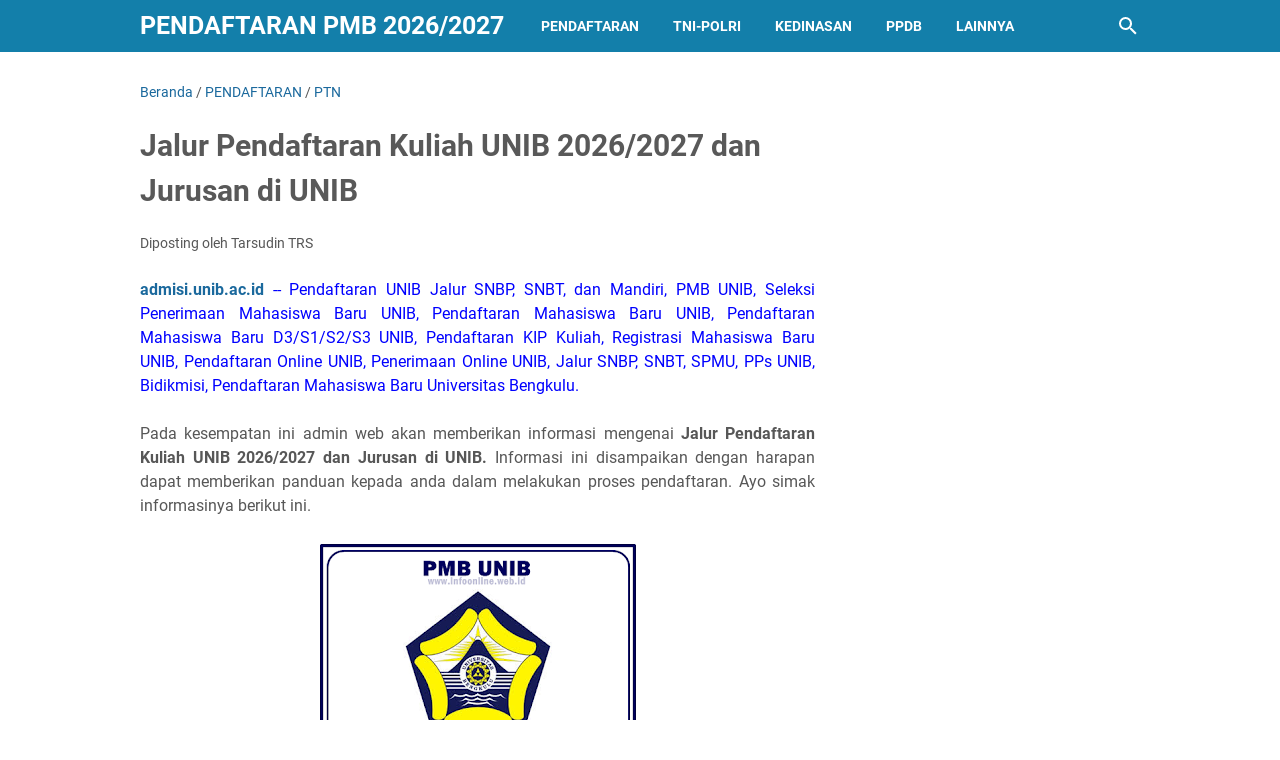

--- FILE ---
content_type: text/javascript; charset=UTF-8
request_url: https://www.pendaftaranpmb.web.id/feeds/posts/summary/-/PENDAFTARAN?alt=json-in-script&orderby=updated&max-results=0&callback=msRandomIndex
body_size: 580
content:
// API callback
msRandomIndex({"version":"1.0","encoding":"UTF-8","feed":{"xmlns":"http://www.w3.org/2005/Atom","xmlns$openSearch":"http://a9.com/-/spec/opensearchrss/1.0/","xmlns$blogger":"http://schemas.google.com/blogger/2008","xmlns$georss":"http://www.georss.org/georss","xmlns$gd":"http://schemas.google.com/g/2005","xmlns$thr":"http://purl.org/syndication/thread/1.0","id":{"$t":"tag:blogger.com,1999:blog-1392810243238857741"},"updated":{"$t":"2025-12-21T18:16:19.126-08:00"},"category":[{"term":"PENDAFTARAN"},{"term":"PTN"},{"term":"POLTEKKES"},{"term":"Dunia Kampus"},{"term":"Jurusan Kuliah"},{"term":"TNI"},{"term":"POLITEKNIK"},{"term":"Daftar"},{"term":"Pengumuman"},{"term":"PTKIN"},{"term":"KEDINASAN"},{"term":"BIDIKMISI"},{"term":"SNBP"},{"term":"Lowongan Kerja"},{"term":"POLRI"},{"term":"SNBT"},{"term":"BEASISWA"},{"term":"KIP Kuliah"},{"term":"PSB"},{"term":"PTN-PTS"},{"term":"SPAN-PTKIN"},{"term":"SPMB"},{"term":"UM-PTKIN"},{"term":"SMMPTN"},{"term":"JADWAL"},{"term":"SBMPTBR"},{"term":"SNMPN"},{"term":"TUTORIAL"}],"title":{"type":"text","$t":"Pendaftaran PMB 2026\/2027"},"subtitle":{"type":"html","$t":"Pendaftaran 2026 : snbp, snbt, kip kuliah, span ptkin, um ptkin, kedinasan, tni, dan polri"},"link":[{"rel":"http://schemas.google.com/g/2005#feed","type":"application/atom+xml","href":"https:\/\/www.pendaftaranpmb.web.id\/feeds\/posts\/summary"},{"rel":"self","type":"application/atom+xml","href":"https:\/\/www.blogger.com\/feeds\/1392810243238857741\/posts\/summary\/-\/PENDAFTARAN?alt=json-in-script\u0026max-results=0\u0026orderby=updated"},{"rel":"alternate","type":"text/html","href":"https:\/\/www.pendaftaranpmb.web.id\/search\/label\/PENDAFTARAN"},{"rel":"hub","href":"http://pubsubhubbub.appspot.com/"}],"author":[{"name":{"$t":"Web Infoku"},"uri":{"$t":"http:\/\/www.blogger.com\/profile\/03306142918117393384"},"email":{"$t":"noreply@blogger.com"},"gd$image":{"rel":"http://schemas.google.com/g/2005#thumbnail","width":"16","height":"16","src":"https:\/\/img1.blogblog.com\/img\/b16-rounded.gif"}}],"generator":{"version":"7.00","uri":"http://www.blogger.com","$t":"Blogger"},"openSearch$totalResults":{"$t":"229"},"openSearch$startIndex":{"$t":"1"},"openSearch$itemsPerPage":{"$t":"0"}}});

--- FILE ---
content_type: text/javascript; charset=UTF-8
request_url: https://www.pendaftaranpmb.web.id/feeds/posts/default/-/PENDAFTARAN?alt=json-in-script&orderby=updated&start-index=135&max-results=5&callback=msRelatedPosts
body_size: 2317
content:
// API callback
msRelatedPosts({"version":"1.0","encoding":"UTF-8","feed":{"xmlns":"http://www.w3.org/2005/Atom","xmlns$openSearch":"http://a9.com/-/spec/opensearchrss/1.0/","xmlns$blogger":"http://schemas.google.com/blogger/2008","xmlns$georss":"http://www.georss.org/georss","xmlns$gd":"http://schemas.google.com/g/2005","xmlns$thr":"http://purl.org/syndication/thread/1.0","id":{"$t":"tag:blogger.com,1999:blog-1392810243238857741"},"updated":{"$t":"2025-12-21T18:16:19.126-08:00"},"category":[{"term":"PENDAFTARAN"},{"term":"PTN"},{"term":"POLTEKKES"},{"term":"Dunia Kampus"},{"term":"Jurusan Kuliah"},{"term":"TNI"},{"term":"POLITEKNIK"},{"term":"Daftar"},{"term":"Pengumuman"},{"term":"PTKIN"},{"term":"KEDINASAN"},{"term":"BIDIKMISI"},{"term":"SNBP"},{"term":"Lowongan Kerja"},{"term":"POLRI"},{"term":"SNBT"},{"term":"BEASISWA"},{"term":"KIP Kuliah"},{"term":"PSB"},{"term":"PTN-PTS"},{"term":"SPAN-PTKIN"},{"term":"SPMB"},{"term":"UM-PTKIN"},{"term":"SMMPTN"},{"term":"JADWAL"},{"term":"SBMPTBR"},{"term":"SNMPN"},{"term":"TUTORIAL"}],"title":{"type":"text","$t":"Pendaftaran PMB 2026\/2027"},"subtitle":{"type":"html","$t":"Pendaftaran 2026 : snbp, snbt, kip kuliah, span ptkin, um ptkin, kedinasan, tni, dan polri"},"link":[{"rel":"http://schemas.google.com/g/2005#feed","type":"application/atom+xml","href":"https:\/\/www.pendaftaranpmb.web.id\/feeds\/posts\/default"},{"rel":"self","type":"application/atom+xml","href":"https:\/\/www.blogger.com\/feeds\/1392810243238857741\/posts\/default\/-\/PENDAFTARAN?alt=json-in-script\u0026start-index=135\u0026max-results=5\u0026orderby=updated"},{"rel":"alternate","type":"text/html","href":"https:\/\/www.pendaftaranpmb.web.id\/search\/label\/PENDAFTARAN"},{"rel":"hub","href":"http://pubsubhubbub.appspot.com/"},{"rel":"previous","type":"application/atom+xml","href":"https:\/\/www.blogger.com\/feeds\/1392810243238857741\/posts\/default\/-\/PENDAFTARAN\/-\/PENDAFTARAN?alt=json-in-script\u0026start-index=130\u0026max-results=5\u0026orderby=updated"},{"rel":"next","type":"application/atom+xml","href":"https:\/\/www.blogger.com\/feeds\/1392810243238857741\/posts\/default\/-\/PENDAFTARAN\/-\/PENDAFTARAN?alt=json-in-script\u0026start-index=140\u0026max-results=5\u0026orderby=updated"}],"author":[{"name":{"$t":"Web Infoku"},"uri":{"$t":"http:\/\/www.blogger.com\/profile\/03306142918117393384"},"email":{"$t":"noreply@blogger.com"},"gd$image":{"rel":"http://schemas.google.com/g/2005#thumbnail","width":"16","height":"16","src":"https:\/\/img1.blogblog.com\/img\/b16-rounded.gif"}}],"generator":{"version":"7.00","uri":"http://www.blogger.com","$t":"Blogger"},"openSearch$totalResults":{"$t":"229"},"openSearch$startIndex":{"$t":"135"},"openSearch$itemsPerPage":{"$t":"5"},"entry":[{"id":{"$t":"tag:blogger.com,1999:blog-1392810243238857741.post-5704514603711395320"},"published":{"$t":"2015-06-29T02:02:00.003-07:00"},"updated":{"$t":"2025-09-18T16:07:37.460-07:00"},"category":[{"scheme":"http://www.blogger.com/atom/ns#","term":"PENDAFTARAN"},{"scheme":"http://www.blogger.com/atom/ns#","term":"POLITEKNIK"}],"title":{"type":"text","$t":"Jalur Pendaftaran Kuliah POLINEMA 2026\/2027 dan Jurusan di POLINEMA"},"summary":{"type":"text","$t":"\n\n\nspmb.polinema.ac.id\u0026nbsp;-- Pendaftaran Polinema Jalur SNBP - SNBT - Mandiri,\u0026nbsp;Admisi Polinema, PMB Polinema,\u0026nbsp;Pendaftaran Maba Polinema,\u0026nbsp;Pendaftaran Mahasiswa Baru Polinema,\u0026nbsp;Seleksi Penerimaan Mahasiswa Baru Polinema, Jalur SNBP, UTBK SNBT, Jalur Mandiri, Pendaftaran Calon Mahasiswa Baru Politeknik Negeri Malang.\n\n\n\n\n\n\nInformasi yang akan disampaikan pada kesempatan ini "},"link":[{"rel":"edit","type":"application/atom+xml","href":"https:\/\/www.blogger.com\/feeds\/1392810243238857741\/posts\/default\/5704514603711395320"},{"rel":"self","type":"application/atom+xml","href":"https:\/\/www.blogger.com\/feeds\/1392810243238857741\/posts\/default\/5704514603711395320"},{"rel":"alternate","type":"text/html","href":"https:\/\/www.pendaftaranpmb.web.id\/2015\/06\/pendaftaran-polinema.html","title":"Jalur Pendaftaran Kuliah POLINEMA 2026\/2027 dan Jurusan di POLINEMA"}],"author":[{"name":{"$t":"Tarsudin TRS"},"uri":{"$t":"http:\/\/www.blogger.com\/profile\/16077388683580575409"},"email":{"$t":"noreply@blogger.com"},"gd$image":{"rel":"http://schemas.google.com/g/2005#thumbnail","width":"16","height":"16","src":"https:\/\/img1.blogblog.com\/img\/b16-rounded.gif"}}],"media$thumbnail":{"xmlns$media":"http://search.yahoo.com/mrss/","url":"https:\/\/blogger.googleusercontent.com\/img\/b\/R29vZ2xl\/AVvXsEiKhDLc-57yCJvonvGd85tRflfbGT9pEn1yqu4voYVhPHrjcXIki__azsgta62SkQKAdTwcgpESFnaCHUIBXiVpkuFnH73U_N2dYPzSiTvjwC3K1HZrTHqUYdtUmljBGD7B04n5yirWG-95\/s72-c\/POLINEMA.png","height":"72","width":"72"}},{"id":{"$t":"tag:blogger.com,1999:blog-1392810243238857741.post-8658585225452223385"},"published":{"$t":"2015-06-29T02:16:00.002-07:00"},"updated":{"$t":"2025-09-18T16:07:13.928-07:00"},"category":[{"scheme":"http://www.blogger.com/atom/ns#","term":"PENDAFTARAN"},{"scheme":"http://www.blogger.com/atom/ns#","term":"POLITEKNIK"}],"title":{"type":"text","$t":"Jalur Pendaftaran Kuliah POLIJE 2026\/2027 dan Jurusan di POLIJE"},"summary":{"type":"text","$t":"\n\nwww.polije.ac.id\u0026nbsp;--\u0026nbsp;Pendaftaran POLIJE Jalur SNBP - SNBT - Mandiri, PMB POLIJE, Pendaftaran Mahasiswa Baru POLIJE, Seleksi Penerimaan Mahasiswa Baru POLIJE, Pendaftaran Maba POLIJE, Pendaftaran D3\/D4 POLIJE, Penerimaan Maba POLIJE, Jalur SNBP, SNBT, Bidikmisi, KIP Kuliah, Jalur Mandiri, Pendaftaran Mahasiswa Baru Politeknik Perkapalan Negeri Surabaya.\n\n\n\n\n\n\n\nPada kesempatan ini admin "},"link":[{"rel":"edit","type":"application/atom+xml","href":"https:\/\/www.blogger.com\/feeds\/1392810243238857741\/posts\/default\/8658585225452223385"},{"rel":"self","type":"application/atom+xml","href":"https:\/\/www.blogger.com\/feeds\/1392810243238857741\/posts\/default\/8658585225452223385"},{"rel":"alternate","type":"text/html","href":"https:\/\/www.pendaftaranpmb.web.id\/2015\/06\/pendaftaran-polije.html","title":"Jalur Pendaftaran Kuliah POLIJE 2026\/2027 dan Jurusan di POLIJE"}],"author":[{"name":{"$t":"Tarsudin TRS"},"uri":{"$t":"http:\/\/www.blogger.com\/profile\/16077388683580575409"},"email":{"$t":"noreply@blogger.com"},"gd$image":{"rel":"http://schemas.google.com/g/2005#thumbnail","width":"16","height":"16","src":"https:\/\/img1.blogblog.com\/img\/b16-rounded.gif"}}],"media$thumbnail":{"xmlns$media":"http://search.yahoo.com/mrss/","url":"https:\/\/blogger.googleusercontent.com\/img\/b\/R29vZ2xl\/AVvXsEhj_ypHwKmOVUApJnV3CuRWOrSNVvhHXbAeqzaCgXlrTH1MOzcRJYJmpai6gGZt9Murtrj1UqPXOxxziyVt9wDfV4Qhdy2I5_wLksabVkVOujkfRaXjN-VMf4xv9JazRMkrImu-izZ8y_h3\/s72-c\/POLIJE.jpg","height":"72","width":"72"}},{"id":{"$t":"tag:blogger.com,1999:blog-1392810243238857741.post-3398954674588061383"},"published":{"$t":"2015-06-29T03:26:00.003-07:00"},"updated":{"$t":"2025-09-18T16:06:44.921-07:00"},"category":[{"scheme":"http://www.blogger.com/atom/ns#","term":"PENDAFTARAN"},{"scheme":"http://www.blogger.com/atom/ns#","term":"POLITEKNIK"}],"title":{"type":"text","$t":"Jalur Pendaftaran Kuliah POLNEP 2026\/2027 dan Jurusan di POLNEP"},"summary":{"type":"text","$t":"\n\npmb.polnep.ac.id\u0026nbsp;-- Pendaftaran POLNEP SNBP - SNBT - Mandiri,\u0026nbsp;PMB POLNEP,\u0026nbsp;Pendaftaran Mahasiswa Baru POLNEP, Seleksi Penerimaan Mahasiswa Baru\u0026nbsp;Politeknik Negeri Pontianak, Pendaftaran Maba POLNEP,\u0026nbsp;Pendaftaran D3\/D4 POLNEP, Jalur SNBP, SNBT, Bidikmisi, KIP Kuliah, Jalur Kerjasama, Mandiri, Pendaftaran Calon Mahasiswa Baru Politeknik Negeri Pontianak.\n\n\n\n\n\n\n\nPada "},"link":[{"rel":"edit","type":"application/atom+xml","href":"https:\/\/www.blogger.com\/feeds\/1392810243238857741\/posts\/default\/3398954674588061383"},{"rel":"self","type":"application/atom+xml","href":"https:\/\/www.blogger.com\/feeds\/1392810243238857741\/posts\/default\/3398954674588061383"},{"rel":"alternate","type":"text/html","href":"https:\/\/www.pendaftaranpmb.web.id\/2015\/06\/pendaftaran-polnep.html","title":"Jalur Pendaftaran Kuliah POLNEP 2026\/2027 dan Jurusan di POLNEP"}],"author":[{"name":{"$t":"Tarsudin TRS"},"uri":{"$t":"http:\/\/www.blogger.com\/profile\/16077388683580575409"},"email":{"$t":"noreply@blogger.com"},"gd$image":{"rel":"http://schemas.google.com/g/2005#thumbnail","width":"16","height":"16","src":"https:\/\/img1.blogblog.com\/img\/b16-rounded.gif"}}],"media$thumbnail":{"xmlns$media":"http://search.yahoo.com/mrss/","url":"https:\/\/blogger.googleusercontent.com\/img\/b\/R29vZ2xl\/AVvXsEiIenrx6UGcBGuof-AJIS4sQ7reioj-vwGWWcTrA6FzchdQYnWiUy2GgJ61ezaL6wEnhHyJENLFWt7aD3Gy7lpwbjiuH79TtjJ6o0bCVskA4pthNs1Bsql2fP-s5IlNYTZ-0zKBY6OVVZ3c\/s72-c\/POLNEP.jpg","height":"72","width":"72"}},{"id":{"$t":"tag:blogger.com,1999:blog-1392810243238857741.post-3413531719265105229"},"published":{"$t":"2015-06-29T04:23:00.002-07:00"},"updated":{"$t":"2025-09-18T16:06:13.924-07:00"},"category":[{"scheme":"http://www.blogger.com/atom/ns#","term":"PENDAFTARAN"},{"scheme":"http://www.blogger.com/atom/ns#","term":"POLITEKNIK"}],"title":{"type":"text","$t":"Jalur Pendaftaran Kuliah POLMED 2026\/2027 dan Jurusan di POLMED"},"summary":{"type":"text","$t":"\n\npendaftaran.polmed.ac.id\u0026nbsp;-- Pendaftaran POLMED Jalur SNBP - SNBT - Mandiri,\u0026nbsp;PMB POLMED,\u0026nbsp;Pendaftaran Mahasiswa Baru Pendaftaran POLMED, Seleksi Penerimaan Mahasiswa Baru Politeknik Negeri Medan, Pendaftaran D3\/D4 POLMED, Jalur SNBP, Undangan, UTBK SNBT, Bidikmisi, KIP Kuliah, Jalur Kerjasama, Mandiri, Politeknik Negeri Medan.\n\n\n\n\n\n\n\nKali ini admin akan memberikan informasi tentang"},"link":[{"rel":"edit","type":"application/atom+xml","href":"https:\/\/www.blogger.com\/feeds\/1392810243238857741\/posts\/default\/3413531719265105229"},{"rel":"self","type":"application/atom+xml","href":"https:\/\/www.blogger.com\/feeds\/1392810243238857741\/posts\/default\/3413531719265105229"},{"rel":"alternate","type":"text/html","href":"https:\/\/www.pendaftaranpmb.web.id\/2015\/06\/pendaftaran-polmed.html","title":"Jalur Pendaftaran Kuliah POLMED 2026\/2027 dan Jurusan di POLMED"}],"author":[{"name":{"$t":"Tarsudin TRS"},"uri":{"$t":"http:\/\/www.blogger.com\/profile\/16077388683580575409"},"email":{"$t":"noreply@blogger.com"},"gd$image":{"rel":"http://schemas.google.com/g/2005#thumbnail","width":"16","height":"16","src":"https:\/\/img1.blogblog.com\/img\/b16-rounded.gif"}}],"media$thumbnail":{"xmlns$media":"http://search.yahoo.com/mrss/","url":"https:\/\/blogger.googleusercontent.com\/img\/b\/R29vZ2xl\/AVvXsEha1AoDs1DnF2VJDNWtkoCL0hAdBuYlXwOJBz7DNzJXeZ9AHEcJOMVuYcZOfrVzDRtXf727iEKdOjweka0rkzuhoIJZBFst63V6WAbFiEXlrsDE1PyQL8dsdYKi9z0KaJUudYH4h4f5xkj3\/s72-c\/POLMED.jpg","height":"72","width":"72"}},{"id":{"$t":"tag:blogger.com,1999:blog-1392810243238857741.post-2593700867451039584"},"published":{"$t":"2015-06-29T09:01:00.002-07:00"},"updated":{"$t":"2025-09-18T16:05:51.645-07:00"},"category":[{"scheme":"http://www.blogger.com/atom/ns#","term":"PENDAFTARAN"},{"scheme":"http://www.blogger.com/atom/ns#","term":"POLITEKNIK"}],"title":{"type":"text","$t":"Jalur Pendaftaran Kuliah PNJ 2026\/2027 dan Jurusan di PNJ"},"summary":{"type":"text","$t":"\n\npenerimaan.pnj.ac.id\u0026nbsp;-- Pendaftaran PNJ Jalur SNBP - SNBT - Mandiri,\u0026nbsp;PMB PNJ,\u0026nbsp;Pendaftaran Mahasiswa Baru PNJ, Seleksi Penerimaan Mahasiswa Baru PNJ, Pendaftaran Maba PNJ, Pendaftaran D3\/D4 PNJ, Penerimaan Maba PNJ, Jalur SNBP, SNBT, Bidikmisi, Jalur Kerjasama, Pendaftran Calon Mahasiswa Baru Politeknik Negeri Jakarta.\n\n\n\n\n\n\n\nKali ini admin akan memberikan informasi tentang Jalur "},"link":[{"rel":"edit","type":"application/atom+xml","href":"https:\/\/www.blogger.com\/feeds\/1392810243238857741\/posts\/default\/2593700867451039584"},{"rel":"self","type":"application/atom+xml","href":"https:\/\/www.blogger.com\/feeds\/1392810243238857741\/posts\/default\/2593700867451039584"},{"rel":"alternate","type":"text/html","href":"https:\/\/www.pendaftaranpmb.web.id\/2015\/06\/pendaftaran-pnj.html","title":"Jalur Pendaftaran Kuliah PNJ 2026\/2027 dan Jurusan di PNJ"}],"author":[{"name":{"$t":"Tarsudin TRS"},"uri":{"$t":"http:\/\/www.blogger.com\/profile\/16077388683580575409"},"email":{"$t":"noreply@blogger.com"},"gd$image":{"rel":"http://schemas.google.com/g/2005#thumbnail","width":"16","height":"16","src":"https:\/\/img1.blogblog.com\/img\/b16-rounded.gif"}}],"media$thumbnail":{"xmlns$media":"http://search.yahoo.com/mrss/","url":"https:\/\/blogger.googleusercontent.com\/img\/b\/R29vZ2xl\/AVvXsEimK2wS971ky6rYg-SJyQzMyS7jIouQoilHsEbhWDzRc_hoZx5vHNNi26L336ywt2bLZNelYTouCW22Z52YfItX45ARNnVc6hod1gJWz0BRPZwhGTmJrP8cixAMJ-13Bvd2Gvsq9LvMaGi6\/s72-c\/PNJ.jpg","height":"72","width":"72"}}]}});

--- FILE ---
content_type: text/javascript; charset=UTF-8
request_url: https://www.pendaftaranpmb.web.id/feeds/posts/summary/-/PENDAFTARAN?alt=json-in-script&callback=bacaJuga&max-results=5
body_size: 2826
content:
// API callback
bacaJuga({"version":"1.0","encoding":"UTF-8","feed":{"xmlns":"http://www.w3.org/2005/Atom","xmlns$openSearch":"http://a9.com/-/spec/opensearchrss/1.0/","xmlns$blogger":"http://schemas.google.com/blogger/2008","xmlns$georss":"http://www.georss.org/georss","xmlns$gd":"http://schemas.google.com/g/2005","xmlns$thr":"http://purl.org/syndication/thread/1.0","id":{"$t":"tag:blogger.com,1999:blog-1392810243238857741"},"updated":{"$t":"2025-12-21T18:16:19.126-08:00"},"category":[{"term":"PENDAFTARAN"},{"term":"PTN"},{"term":"POLTEKKES"},{"term":"Dunia Kampus"},{"term":"Jurusan Kuliah"},{"term":"TNI"},{"term":"POLITEKNIK"},{"term":"Daftar"},{"term":"Pengumuman"},{"term":"PTKIN"},{"term":"KEDINASAN"},{"term":"BIDIKMISI"},{"term":"SNBP"},{"term":"Lowongan Kerja"},{"term":"POLRI"},{"term":"SNBT"},{"term":"BEASISWA"},{"term":"KIP Kuliah"},{"term":"PSB"},{"term":"PTN-PTS"},{"term":"SPAN-PTKIN"},{"term":"SPMB"},{"term":"UM-PTKIN"},{"term":"SMMPTN"},{"term":"JADWAL"},{"term":"SBMPTBR"},{"term":"SNMPN"},{"term":"TUTORIAL"}],"title":{"type":"text","$t":"Pendaftaran PMB 2026\/2027"},"subtitle":{"type":"html","$t":"Pendaftaran 2026 : snbp, snbt, kip kuliah, span ptkin, um ptkin, kedinasan, tni, dan polri"},"link":[{"rel":"http://schemas.google.com/g/2005#feed","type":"application/atom+xml","href":"https:\/\/www.pendaftaranpmb.web.id\/feeds\/posts\/summary"},{"rel":"self","type":"application/atom+xml","href":"https:\/\/www.blogger.com\/feeds\/1392810243238857741\/posts\/summary\/-\/PENDAFTARAN?alt=json-in-script\u0026max-results=5"},{"rel":"alternate","type":"text/html","href":"https:\/\/www.pendaftaranpmb.web.id\/search\/label\/PENDAFTARAN"},{"rel":"hub","href":"http://pubsubhubbub.appspot.com/"},{"rel":"next","type":"application/atom+xml","href":"https:\/\/www.blogger.com\/feeds\/1392810243238857741\/posts\/summary\/-\/PENDAFTARAN\/-\/PENDAFTARAN?alt=json-in-script\u0026start-index=6\u0026max-results=5"}],"author":[{"name":{"$t":"Web Infoku"},"uri":{"$t":"http:\/\/www.blogger.com\/profile\/03306142918117393384"},"email":{"$t":"noreply@blogger.com"},"gd$image":{"rel":"http://schemas.google.com/g/2005#thumbnail","width":"16","height":"16","src":"https:\/\/img1.blogblog.com\/img\/b16-rounded.gif"}}],"generator":{"version":"7.00","uri":"http://www.blogger.com","$t":"Blogger"},"openSearch$totalResults":{"$t":"229"},"openSearch$startIndex":{"$t":"1"},"openSearch$itemsPerPage":{"$t":"5"},"entry":[{"id":{"$t":"tag:blogger.com,1999:blog-1392810243238857741.post-3229814636062225358"},"published":{"$t":"2025-06-10T05:01:00.000-07:00"},"updated":{"$t":"2025-09-18T16:30:35.185-07:00"},"category":[{"scheme":"http://www.blogger.com/atom/ns#","term":"PENDAFTARAN"},{"scheme":"http://www.blogger.com/atom/ns#","term":"PTKIN"}],"title":{"type":"text","$t":"Pendaftaran UIN Antasari Banjarmasin 2026\/2027 dan Jurusannya"},"summary":{"type":"text","$t":"pmb.uin-antasari.ac.id\u0026nbsp;-- Pendaftaran UIN Antasari Jalur SNBP - SNBT - SPAN PTKIN - UM PTKIN - Mandiri, Pendaftaran Kuliah UIN Antasari, Seleksi Penerimaan Mahasiswa Baru UIN Antasari, Pendaftaran S1 - S2 - S3 UIN Antasari Banjarmasin, Pendaftaran KIP Kuliah UIN Antasari.\u0026nbsp;Pada kesempatan ini admin akan berbagi informasi tentang Pendaftaran UIN Antasari Banjarmasin 2026\/2027 dan "},"link":[{"rel":"edit","type":"application/atom+xml","href":"https:\/\/www.blogger.com\/feeds\/1392810243238857741\/posts\/default\/3229814636062225358"},{"rel":"self","type":"application/atom+xml","href":"https:\/\/www.blogger.com\/feeds\/1392810243238857741\/posts\/default\/3229814636062225358"},{"rel":"alternate","type":"text/html","href":"https:\/\/www.pendaftaranpmb.web.id\/2025\/06\/pendaftaran-uin-antasari-banjarmasin.html","title":"Pendaftaran UIN Antasari Banjarmasin 2026\/2027 dan Jurusannya"}],"author":[{"name":{"$t":"Tarsudin TRS"},"uri":{"$t":"http:\/\/www.blogger.com\/profile\/16077388683580575409"},"email":{"$t":"noreply@blogger.com"},"gd$image":{"rel":"http://schemas.google.com/g/2005#thumbnail","width":"16","height":"16","src":"https:\/\/img1.blogblog.com\/img\/b16-rounded.gif"}}],"media$thumbnail":{"xmlns$media":"http://search.yahoo.com/mrss/","url":"https:\/\/blogger.googleusercontent.com\/img\/b\/R29vZ2xl\/AVvXsEjVVFKp7DTEd0pTA5mc0ff3IoeGhCrU2WWjnXJY54qabsesRDraWisfVfcRYGao9sylamq-xnBs070uSIgscMY4yjFSesbn4D0kZdNEckWeU7QrMzPCsNzbEY97EH-axWwaqLikgtcYjLg-nMsHpgx8YqfS66e14J5Eef-QWthzrNDVK1LmK-J13wJx28c\/s72-c\/UIN_Antasari.jpg","height":"72","width":"72"}},{"id":{"$t":"tag:blogger.com,1999:blog-1392810243238857741.post-2979813252041959474"},"published":{"$t":"2025-04-22T19:19:00.000-07:00"},"updated":{"$t":"2025-09-18T16:31:31.284-07:00"},"category":[{"scheme":"http://www.blogger.com/atom/ns#","term":"PENDAFTARAN"},{"scheme":"http://www.blogger.com/atom/ns#","term":"PTKIN"}],"title":{"type":"text","$t":"Pendaftaran UIN Imam Bonjol Padang 2026\/2027 dan Jurusan di UIN IB"},"summary":{"type":"text","$t":"pmb.uinib.ac.id\u0026nbsp;- pendaftaran uin imam bonjol, pmb uin imam bonjol padang jalur snbp - utbk snbt - span ptkin - um ptkin - mandiri - smmptn barat,\u0026nbsp;\u0026nbsp;registrasi uin imam bonjol padang, pendaftaran mahasiswa baru\u0026nbsp;uin imam bonjol padang jenjang D3 - S1 - S2 - S3, jurusan di uin imam bonjol padang.Pada kesempatan ini admin akan berbagi informasi mengenai Pendaftaran UIN Imam Bonjol"},"link":[{"rel":"edit","type":"application/atom+xml","href":"https:\/\/www.blogger.com\/feeds\/1392810243238857741\/posts\/default\/2979813252041959474"},{"rel":"self","type":"application/atom+xml","href":"https:\/\/www.blogger.com\/feeds\/1392810243238857741\/posts\/default\/2979813252041959474"},{"rel":"alternate","type":"text/html","href":"https:\/\/www.pendaftaranpmb.web.id\/2025\/04\/pendaftaran-uin-imam-bonjol-padang.html","title":"Pendaftaran UIN Imam Bonjol Padang 2026\/2027 dan Jurusan di UIN IB"}],"author":[{"name":{"$t":"Tarsudin TRS"},"uri":{"$t":"http:\/\/www.blogger.com\/profile\/16077388683580575409"},"email":{"$t":"noreply@blogger.com"},"gd$image":{"rel":"http://schemas.google.com/g/2005#thumbnail","width":"16","height":"16","src":"https:\/\/img1.blogblog.com\/img\/b16-rounded.gif"}}],"media$thumbnail":{"xmlns$media":"http://search.yahoo.com/mrss/","url":"https:\/\/blogger.googleusercontent.com\/img\/b\/R29vZ2xl\/AVvXsEggHmoe_EhFPd0hZIp44ZAjw1-yjVG-1Xd9aAGRkTOVL30bjQrVe-y7HU6HBQMcSwFLtsF4sVu6fDqSPJdzFHcEUiZ_MQrABZ5SXVBUUKW6_a9cigtk1AE8MUgNycFeKdFw9529zgrmOEXkVzkzYx-Zf5u_xTYitjNN-EGYNKw44lIboxEYLAlmJhPWExY\/s72-c\/UIN%20Imam%20Bonjol.jpeg","height":"72","width":"72"}},{"id":{"$t":"tag:blogger.com,1999:blog-1392810243238857741.post-5409720114246559514"},"published":{"$t":"2025-01-07T17:05:00.000-08:00"},"updated":{"$t":"2025-09-18T16:32:02.459-07:00"},"category":[{"scheme":"http://www.blogger.com/atom/ns#","term":"PENDAFTARAN"},{"scheme":"http://www.blogger.com/atom/ns#","term":"PTKIN"}],"title":{"type":"text","$t":"Jalur Pendaftaran UIN Raden Mas Said Surakarta 2026\/2027 dan Jurusannya"},"summary":{"type":"text","$t":"admisi.uinsaid.ac.id\u0026nbsp;-- Pendaftaran UIN Raden Mas Said Surakarta Jalur SNBP - SNBT - SPAN PTKIN - UM PTKIN - Mandiri, Registrasi Maba UIN Raden Mas Said Surakarta, Admisi\u0026nbsp;UIN Raden Mas Said Surakarta, Jurusan - Biaya Kuliah di\u0026nbsp;UIN Raden Mas Said Surakarta, KIP Kuliah.Pada kesempatan ini admin akan berbagi informasi mengenai Jalur Pendaftaran UIN Raden Mas Said Surakarta 2026\/2027 "},"link":[{"rel":"edit","type":"application/atom+xml","href":"https:\/\/www.blogger.com\/feeds\/1392810243238857741\/posts\/default\/5409720114246559514"},{"rel":"self","type":"application/atom+xml","href":"https:\/\/www.blogger.com\/feeds\/1392810243238857741\/posts\/default\/5409720114246559514"},{"rel":"alternate","type":"text/html","href":"https:\/\/www.pendaftaranpmb.web.id\/2025\/01\/pendaftaran-uin-surakarta.html","title":"Jalur Pendaftaran UIN Raden Mas Said Surakarta 2026\/2027 dan Jurusannya"}],"author":[{"name":{"$t":"Tarsudin TRS"},"uri":{"$t":"http:\/\/www.blogger.com\/profile\/16077388683580575409"},"email":{"$t":"noreply@blogger.com"},"gd$image":{"rel":"http://schemas.google.com/g/2005#thumbnail","width":"16","height":"16","src":"https:\/\/img1.blogblog.com\/img\/b16-rounded.gif"}}],"media$thumbnail":{"xmlns$media":"http://search.yahoo.com/mrss/","url":"https:\/\/blogger.googleusercontent.com\/img\/b\/R29vZ2xl\/AVvXsEiS84phuArFJ6AAEO0WGgdJbbIWhgEbwhCuG46I9L-bEdoO_Uxq5iaoJNp4hTU56olDq9rBNItjUylz5Yka7Dp7ARdFd-SO-IYzK5aerx75y6fLayqTp8hWCBrpPuxj_YLH7iJ9Deh9WjZabDk6L7C7PHH-2i0kfMrUqbARo1-JEAb6GHn6GA9rWzN_hK8\/s72-c\/UIN_Surakarta.png","height":"72","width":"72"}},{"id":{"$t":"tag:blogger.com,1999:blog-1392810243238857741.post-6819395557244764021"},"published":{"$t":"2024-12-15T21:00:00.000-08:00"},"updated":{"$t":"2025-09-18T16:33:10.597-07:00"},"category":[{"scheme":"http://www.blogger.com/atom/ns#","term":"PENDAFTARAN"},{"scheme":"http://www.blogger.com/atom/ns#","term":"PTKIN"}],"title":{"type":"text","$t":"Jalur Pendaftaran Kuliah UIN Raden Intan Lampung (UINRIL) 2026\/2027 dan Jurusannya"},"summary":{"type":"text","$t":"pmb.radenintan.ac.id\u0026nbsp;-- Pendaftaran UINRIL Jalur SPAN PTKIN - SNBP - UM PTKIN - SNBT - Mandiri, Pendaftaran S1 S2 S3 UINRIL, Pendaftaran UIN Raden Intan Lampung, PMB UINRIL, Pendaftaran Pascasarjana, Jalur Masuk UINRIL, Pendaftaran KIP Kuliah UINRIL. Penerimaan Maba.Pada kesempatan ini admin akan berbagi informasi tentang Jalur Pendaftaran Kuliah UIN Raden Intan Lampung (UINRIL) 2026\/2027 "},"link":[{"rel":"edit","type":"application/atom+xml","href":"https:\/\/www.blogger.com\/feeds\/1392810243238857741\/posts\/default\/6819395557244764021"},{"rel":"self","type":"application/atom+xml","href":"https:\/\/www.blogger.com\/feeds\/1392810243238857741\/posts\/default\/6819395557244764021"},{"rel":"alternate","type":"text/html","href":"https:\/\/www.pendaftaranpmb.web.id\/2024\/12\/pendaftaran-uin-raden-intan-lampung.html","title":"Jalur Pendaftaran Kuliah UIN Raden Intan Lampung (UINRIL) 2026\/2027 dan Jurusannya"}],"author":[{"name":{"$t":"Tarsudin TRS"},"uri":{"$t":"http:\/\/www.blogger.com\/profile\/16077388683580575409"},"email":{"$t":"noreply@blogger.com"},"gd$image":{"rel":"http://schemas.google.com/g/2005#thumbnail","width":"16","height":"16","src":"https:\/\/img1.blogblog.com\/img\/b16-rounded.gif"}}],"media$thumbnail":{"xmlns$media":"http://search.yahoo.com/mrss/","url":"https:\/\/blogger.googleusercontent.com\/img\/b\/R29vZ2xl\/AVvXsEgkktpX_3xIv6NnaDNtEBJM0qSSZAJeSr_RS9SRCcGQ759I4rIZ5ZhEM8C0aWAKNtTVtZex903Lzjon1YZ8bTUX_6kpGJaXbOqiHHe7bbPgdq1VjNDp9J3rE8ss-AOLSOIlxTsYSq8B0MFAnWAQAtPjP6kexYdrOCjbWheuC-TYunvArJWIKPfnnLCtmoU\/s72-c\/UINRIL.png","height":"72","width":"72"}},{"id":{"$t":"tag:blogger.com,1999:blog-1392810243238857741.post-4926284784017648703"},"published":{"$t":"2023-12-12T16:43:00.000-08:00"},"updated":{"$t":"2025-09-18T17:00:09.326-07:00"},"category":[{"scheme":"http://www.blogger.com/atom/ns#","term":"PENDAFTARAN"},{"scheme":"http://www.blogger.com/atom/ns#","term":"UM-PTKIN"}],"title":{"type":"text","$t":"Tata Cara Pendaftaran UM PTKIN 2026\/2027"},"summary":{"type":"text","$t":"Cara Pendaftaran UM PTKIN\u0026nbsp;-- Tata Cara Pendaftaran UM PTKIN, Tata Tertib Pendaftaran UM PTKIN, Tata Cara Registrasi UM PTKIN, Alur Pendaftaran UM PTKIN, Alur Registrasi UM PTKIN, Panduan Pendaftaran UM PTKIN, Cara Daftar UM PTKIN, Pendaftaran UIN - IAIN - STAIN Kali ini admin akan berbagi informasi mengenai Tata Cara Pendaftaran UM PTKIN 2026\/2027. Informasi ini ditujukan untuk kalian yang "},"link":[{"rel":"edit","type":"application/atom+xml","href":"https:\/\/www.blogger.com\/feeds\/1392810243238857741\/posts\/default\/4926284784017648703"},{"rel":"self","type":"application/atom+xml","href":"https:\/\/www.blogger.com\/feeds\/1392810243238857741\/posts\/default\/4926284784017648703"},{"rel":"alternate","type":"text/html","href":"https:\/\/www.pendaftaranpmb.web.id\/2023\/12\/tata-cara-pendaftaran-um-ptkin.html","title":"Tata Cara Pendaftaran UM PTKIN 2026\/2027"}],"author":[{"name":{"$t":"Tarsudin TRS"},"uri":{"$t":"http:\/\/www.blogger.com\/profile\/16077388683580575409"},"email":{"$t":"noreply@blogger.com"},"gd$image":{"rel":"http://schemas.google.com/g/2005#thumbnail","width":"16","height":"16","src":"https:\/\/img1.blogblog.com\/img\/b16-rounded.gif"}}],"media$thumbnail":{"xmlns$media":"http://search.yahoo.com/mrss/","url":"https:\/\/blogger.googleusercontent.com\/img\/b\/R29vZ2xl\/AVvXsEi7OCIr6_hg1gJs7FwYpCHXv_UeXRWYpYHXg3GZ00N-KNfYuf146ltyioTEuEi720ROEyHACnGUDvklxjLVrR94kvhMjCNJ7_O8r3vMwLNajcn6lysiT3Y6o1I0APKCYVqPhgn17Nlx5XRDdIoky4naQWyXupImRoCzJADoas8-YC6iJy6_usmKSW-rQUY\/s72-c\/tata-cara-pendaftaran-umptkin.jpg","height":"72","width":"72"}}]}});

--- FILE ---
content_type: text/javascript; charset=UTF-8
request_url: https://www.pendaftaranpmb.web.id/feeds/posts/summary/-/PTN?alt=json-in-script&callback=bacaJuga&max-results=5
body_size: 2585
content:
// API callback
bacaJuga({"version":"1.0","encoding":"UTF-8","feed":{"xmlns":"http://www.w3.org/2005/Atom","xmlns$openSearch":"http://a9.com/-/spec/opensearchrss/1.0/","xmlns$blogger":"http://schemas.google.com/blogger/2008","xmlns$georss":"http://www.georss.org/georss","xmlns$gd":"http://schemas.google.com/g/2005","xmlns$thr":"http://purl.org/syndication/thread/1.0","id":{"$t":"tag:blogger.com,1999:blog-1392810243238857741"},"updated":{"$t":"2025-12-21T18:16:19.126-08:00"},"category":[{"term":"PENDAFTARAN"},{"term":"PTN"},{"term":"POLTEKKES"},{"term":"Dunia Kampus"},{"term":"Jurusan Kuliah"},{"term":"TNI"},{"term":"POLITEKNIK"},{"term":"Daftar"},{"term":"Pengumuman"},{"term":"PTKIN"},{"term":"KEDINASAN"},{"term":"BIDIKMISI"},{"term":"SNBP"},{"term":"Lowongan Kerja"},{"term":"POLRI"},{"term":"SNBT"},{"term":"BEASISWA"},{"term":"KIP Kuliah"},{"term":"PSB"},{"term":"PTN-PTS"},{"term":"SPAN-PTKIN"},{"term":"SPMB"},{"term":"UM-PTKIN"},{"term":"SMMPTN"},{"term":"JADWAL"},{"term":"SBMPTBR"},{"term":"SNMPN"},{"term":"TUTORIAL"}],"title":{"type":"text","$t":"Pendaftaran PMB 2026\/2027"},"subtitle":{"type":"html","$t":"Pendaftaran 2026 : snbp, snbt, kip kuliah, span ptkin, um ptkin, kedinasan, tni, dan polri"},"link":[{"rel":"http://schemas.google.com/g/2005#feed","type":"application/atom+xml","href":"https:\/\/www.pendaftaranpmb.web.id\/feeds\/posts\/summary"},{"rel":"self","type":"application/atom+xml","href":"https:\/\/www.blogger.com\/feeds\/1392810243238857741\/posts\/summary\/-\/PTN?alt=json-in-script\u0026max-results=5"},{"rel":"alternate","type":"text/html","href":"https:\/\/www.pendaftaranpmb.web.id\/search\/label\/PTN"},{"rel":"hub","href":"http://pubsubhubbub.appspot.com/"},{"rel":"next","type":"application/atom+xml","href":"https:\/\/www.blogger.com\/feeds\/1392810243238857741\/posts\/summary\/-\/PTN\/-\/PTN?alt=json-in-script\u0026start-index=6\u0026max-results=5"}],"author":[{"name":{"$t":"Web Infoku"},"uri":{"$t":"http:\/\/www.blogger.com\/profile\/03306142918117393384"},"email":{"$t":"noreply@blogger.com"},"gd$image":{"rel":"http://schemas.google.com/g/2005#thumbnail","width":"16","height":"16","src":"https:\/\/img1.blogblog.com\/img\/b16-rounded.gif"}}],"generator":{"version":"7.00","uri":"http://www.blogger.com","$t":"Blogger"},"openSearch$totalResults":{"$t":"76"},"openSearch$startIndex":{"$t":"1"},"openSearch$itemsPerPage":{"$t":"5"},"entry":[{"id":{"$t":"tag:blogger.com,1999:blog-1392810243238857741.post-7673226340777201979"},"published":{"$t":"2019-11-23T16:19:00.033-08:00"},"updated":{"$t":"2025-12-01T17:38:40.106-08:00"},"category":[{"scheme":"http://www.blogger.com/atom/ns#","term":"PENDAFTARAN"},{"scheme":"http://www.blogger.com/atom/ns#","term":"PTN"},{"scheme":"http://www.blogger.com/atom/ns#","term":"SNBT"}],"title":{"type":"text","$t":"Pendaftaran UTBK SNBT 2026\/2027 (Jalur Tes Nasional)"},"summary":{"type":"text","$t":"\n\n\nPendaftaran UTBK SNBT 2026\u0026nbsp;-- Update UTBK, Update SNBT,\u0026nbsp;Pendaftaran UTBK SNBT, SNPMB UTBK Login, SNPMB Jalur UTBK SNBT, Registrasi Akun SNPMB, Pendaftaran Online UTBK, Pendaftaran Mahasiswa Baru Jalur UTBK SNBT, Pendaftaran Tes UTBK, Cara Daftar UTBK, Syarat Daftar UTBK SNBT, Biaya UTBK SNBT, Cara Membayar Biaya UTBK SNBT, Ketentuan UTBK SNBT, Jadwal UTBK SNPMB, Pengumuman UTBK, "},"link":[{"rel":"edit","type":"application/atom+xml","href":"https:\/\/www.blogger.com\/feeds\/1392810243238857741\/posts\/default\/7673226340777201979"},{"rel":"self","type":"application/atom+xml","href":"https:\/\/www.blogger.com\/feeds\/1392810243238857741\/posts\/default\/7673226340777201979"},{"rel":"alternate","type":"text/html","href":"https:\/\/www.pendaftaranpmb.web.id\/2019\/11\/pendaftaran-utbk.html","title":"Pendaftaran UTBK SNBT 2026\/2027 (Jalur Tes Nasional)"}],"author":[{"name":{"$t":"Tarsudin TRS"},"uri":{"$t":"http:\/\/www.blogger.com\/profile\/16077388683580575409"},"email":{"$t":"noreply@blogger.com"},"gd$image":{"rel":"http://schemas.google.com/g/2005#thumbnail","width":"16","height":"16","src":"https:\/\/img1.blogblog.com\/img\/b16-rounded.gif"}}],"media$thumbnail":{"xmlns$media":"http://search.yahoo.com/mrss/","url":"https:\/\/blogger.googleusercontent.com\/img\/b\/R29vZ2xl\/AVvXsEgHQj98KInk38ORYAfbKh_JS-SI8o9ZXiWDTI7npqJyrHm_FsUGO0TLJhzKkLYx-iAySEBQNvcvs6b9qxBObhDqnnI3MRFZ1r9QNZ8HQxeJRUAJuJZoy-mPEblVySXio7A0sjLJcePq2WI\/s72-c\/Pendaftaran+UTBK.jpg","height":"72","width":"72"}},{"id":{"$t":"tag:blogger.com,1999:blog-1392810243238857741.post-1387873478129801237"},"published":{"$t":"2015-09-10T18:06:00.002-07:00"},"updated":{"$t":"2025-09-15T16:21:01.957-07:00"},"category":[{"scheme":"http://www.blogger.com/atom/ns#","term":"PENDAFTARAN"},{"scheme":"http://www.blogger.com/atom/ns#","term":"PTN"}],"title":{"type":"text","$t":"Link Pendaftaran Jalur Mandiri PTN 2026\/2027 yang Masih dibuka"},"summary":{"type":"text","$t":"\n\nLink Pendaftaran Jalur Mandiri PTN\u0026nbsp;-- PMB Jalur Mandiri, Jadwal Jalur Mandiri PTN, Link Mandiri PTN, Persyaratan Jalur\u0026nbsp;Mandiri PTN,\u0026nbsp;Cara Mendaftar Jalur Mandiri PTN, Biaya Pendaftaran Jalur Mandiri PTN, Link Pendaftaran Mahasiswa Baru, Jadwal Lengkap Jalur Mandiri se-Indonesia.\n\n\n\n\n\n\n\n\n\nPada kesempatan ini admin akan memberikan informasi mengenai\u0026nbsp;Link Pendaftaran Jalur "},"link":[{"rel":"edit","type":"application/atom+xml","href":"https:\/\/www.blogger.com\/feeds\/1392810243238857741\/posts\/default\/1387873478129801237"},{"rel":"self","type":"application/atom+xml","href":"https:\/\/www.blogger.com\/feeds\/1392810243238857741\/posts\/default\/1387873478129801237"},{"rel":"alternate","type":"text/html","href":"https:\/\/www.pendaftaranpmb.web.id\/2015\/09\/jadwal-jalur-mandiri-ptn.html","title":"Link Pendaftaran Jalur Mandiri PTN 2026\/2027 yang Masih dibuka"}],"author":[{"name":{"$t":"Tarsudin TRS"},"uri":{"$t":"http:\/\/www.blogger.com\/profile\/16077388683580575409"},"email":{"$t":"noreply@blogger.com"},"gd$image":{"rel":"http://schemas.google.com/g/2005#thumbnail","width":"16","height":"16","src":"https:\/\/img1.blogblog.com\/img\/b16-rounded.gif"}}],"media$thumbnail":{"xmlns$media":"http://search.yahoo.com/mrss/","url":"https:\/\/blogger.googleusercontent.com\/img\/b\/R29vZ2xl\/AVvXsEg1FdRoAl3wrnhaBXflPXR4q700axwXtUkSfwehncbzdGre5g-NaipzWxFR6iWfAjcj3SgTeeEqD9Kts4QmvWbSuX5B74Pgk52eGbE-fhSvgJ944h69OE4AUw_gIwlv5wdZfTbe8QERWQg2\/s72-c\/Jadwal+PMB+PTN.png","height":"72","width":"72"}},{"id":{"$t":"tag:blogger.com,1999:blog-1392810243238857741.post-496666527496141223"},"published":{"$t":"2015-09-10T16:22:00.009-07:00"},"updated":{"$t":"2025-09-15T15:43:49.516-07:00"},"category":[{"scheme":"http://www.blogger.com/atom/ns#","term":"PENDAFTARAN"},{"scheme":"http://www.blogger.com/atom/ns#","term":"PTN"}],"title":{"type":"text","$t":"Jalur Pendaftaran Kuliah ITK 2026\/2027 dan Jurusan di ITK"},"summary":{"type":"text","$t":"\n\n\n\nwww.itk.ac.id\u0026nbsp;-- Pendaftaran ITK Jalur SNBP, SNBT, dan Mandiri, SMITeK ITK, PMB ITK, Seleksi Penerimaan Mahasiswa Baru ITK, Pendaftaran Mahasiswa Baru ITK, Pendaftaran D3 - S1 - S2 - S3, Pendaftaran KIP Kuliah,\u0026nbsp;Info Pendaftaran Mahasiswa Baru ITK, Registrasi Mahasiswa Baru ITK, Pendaftaran Online ITK, Penerimaan Online ITK, Jalur SNBP, SNBT, Mandiri, KIP Kuliah, Pendaftaran Calon "},"link":[{"rel":"edit","type":"application/atom+xml","href":"https:\/\/www.blogger.com\/feeds\/1392810243238857741\/posts\/default\/496666527496141223"},{"rel":"self","type":"application/atom+xml","href":"https:\/\/www.blogger.com\/feeds\/1392810243238857741\/posts\/default\/496666527496141223"},{"rel":"alternate","type":"text/html","href":"https:\/\/www.pendaftaranpmb.web.id\/2015\/09\/pendaftaran-mahasiswa-baru-itk.html","title":"Jalur Pendaftaran Kuliah ITK 2026\/2027 dan Jurusan di ITK"}],"author":[{"name":{"$t":"Tarsudin TRS"},"uri":{"$t":"http:\/\/www.blogger.com\/profile\/16077388683580575409"},"email":{"$t":"noreply@blogger.com"},"gd$image":{"rel":"http://schemas.google.com/g/2005#thumbnail","width":"16","height":"16","src":"https:\/\/img1.blogblog.com\/img\/b16-rounded.gif"}}],"media$thumbnail":{"xmlns$media":"http://search.yahoo.com/mrss/","url":"https:\/\/blogger.googleusercontent.com\/img\/b\/R29vZ2xl\/AVvXsEg3Tlt_qjVz7aU9etdVQMUDyNWU5716FlOJQ0n3uw5GA67xyBu3T1twGwejO0zxasq7IQ0hwGJEO5sz0Tqzqd8Cj2yoJHI7e0qvQa8RBTCd54ri_X6dpczs8Jh5kdsSeDfiuWLisbapI4Xz\/s72-c\/ITK.png","height":"72","width":"72"}},{"id":{"$t":"tag:blogger.com,1999:blog-1392810243238857741.post-6624953387622298461"},"published":{"$t":"2015-09-09T18:35:00.007-07:00"},"updated":{"$t":"2025-12-01T17:39:08.191-08:00"},"category":[{"scheme":"http://www.blogger.com/atom/ns#","term":"PENDAFTARAN"},{"scheme":"http://www.blogger.com/atom/ns#","term":"PTN"},{"scheme":"http://www.blogger.com/atom/ns#","term":"SNBT"}],"title":{"type":"text","$t":"Pendaftaran Kuliah Jalur SNBT 2026\/2027 (syarat, cara daftar, jadwal, dll)"},"summary":{"type":"text","$t":"\nPendaftaran SNBT 2026\u0026nbsp;-- Update UTBK, Update SNBT, Tata Cara Pendaftaran SNBT, Pendaftaran Online SNBT, Syarat Pendaftaran SNBT, Alur Pendaftaran SNBT, Panduan Pendaftaran SNBT, Prosedur Pendaftaran SNBT, Langkah Pendaftaran SNBT, Pendaftaran Online SNBT, Website Resmi\u0026nbsp;Pendaftaran SNBT,\u0026nbsp;Seleksi Bersama Masuk Perguruan Tinggi Negeri.\u0026nbsp;\n\n\n\n\n\n\n\nPada kesempatan ini admin akan "},"link":[{"rel":"edit","type":"application/atom+xml","href":"https:\/\/www.blogger.com\/feeds\/1392810243238857741\/posts\/default\/6624953387622298461"},{"rel":"self","type":"application/atom+xml","href":"https:\/\/www.blogger.com\/feeds\/1392810243238857741\/posts\/default\/6624953387622298461"},{"rel":"alternate","type":"text/html","href":"https:\/\/www.pendaftaranpmb.web.id\/2015\/09\/pendaftaran-sbmptn-ac-id.html","title":"Pendaftaran Kuliah Jalur SNBT 2026\/2027 (syarat, cara daftar, jadwal, dll)"}],"author":[{"name":{"$t":"Tarsudin TRS"},"uri":{"$t":"http:\/\/www.blogger.com\/profile\/16077388683580575409"},"email":{"$t":"noreply@blogger.com"},"gd$image":{"rel":"http://schemas.google.com/g/2005#thumbnail","width":"16","height":"16","src":"https:\/\/img1.blogblog.com\/img\/b16-rounded.gif"}}],"media$thumbnail":{"xmlns$media":"http://search.yahoo.com/mrss/","url":"https:\/\/blogger.googleusercontent.com\/img\/b\/R29vZ2xl\/AVvXsEgTub3-g96CSGyZyXXBLwBiYI7ESY3TzuugZFMav2nEwKjzg8MxAV2uwlRo2BhWBM9wIQiQyGQb2DprxRUj11fqfIwe23dO13uU1oiT-sF293BvZlkFdSv-RK6VGq0X8dFjye0yLvVdAcjSt8-W2AbhRerOMMQ81l8CE8VVTasWMv68pWtObtGOgmDjwIU\/s72-c\/logo-snbt.png","height":"72","width":"72"}},{"id":{"$t":"tag:blogger.com,1999:blog-1392810243238857741.post-8870029177867807320"},"published":{"$t":"2015-09-09T17:32:00.010-07:00"},"updated":{"$t":"2025-09-15T15:44:35.438-07:00"},"category":[{"scheme":"http://www.blogger.com/atom/ns#","term":"PENDAFTARAN"},{"scheme":"http://www.blogger.com/atom/ns#","term":"PTN"}],"title":{"type":"text","$t":"Jalur Pendaftaran Kuliah UBT 2026\/2027 dan Jurusan di UBT"},"summary":{"type":"text","$t":"\n\n\nwww.ubt.ac.id\u0026nbsp;-- Pendaftaran UBT Jalur SNBP, SNBT, dan Mandiri, PMB UBT \/ Borneo, Seleksi Penerimaan Mahasiswa Baru UBT, Pendaftaran Mahasiswa Baru UBT, Pendaftaran Mahasiswa Baru D3 \/ D4 \/ S1 \/ S2 \/ S3 UBT, Registrasi Mahasiswa Baru UBT, Pendaftaran Online UBT, Penerimaan Online UBT, Jalur SNBP, SNBT, PPs UBT, Bidikmisi, KIP Kuliah, Mandiri, Universitas Borneo Tarakan.\n\n\n\n\n\n\nPada "},"link":[{"rel":"edit","type":"application/atom+xml","href":"https:\/\/www.blogger.com\/feeds\/1392810243238857741\/posts\/default\/8870029177867807320"},{"rel":"self","type":"application/atom+xml","href":"https:\/\/www.blogger.com\/feeds\/1392810243238857741\/posts\/default\/8870029177867807320"},{"rel":"alternate","type":"text/html","href":"https:\/\/www.pendaftaranpmb.web.id\/2015\/09\/pendaftaran-mahasiswa-baru-ubt.html","title":"Jalur Pendaftaran Kuliah UBT 2026\/2027 dan Jurusan di UBT"}],"author":[{"name":{"$t":"Tarsudin TRS"},"uri":{"$t":"http:\/\/www.blogger.com\/profile\/16077388683580575409"},"email":{"$t":"noreply@blogger.com"},"gd$image":{"rel":"http://schemas.google.com/g/2005#thumbnail","width":"16","height":"16","src":"https:\/\/img1.blogblog.com\/img\/b16-rounded.gif"}}],"media$thumbnail":{"xmlns$media":"http://search.yahoo.com/mrss/","url":"https:\/\/blogger.googleusercontent.com\/img\/b\/R29vZ2xl\/AVvXsEhIBxBa5VbaW76zALDfqCPLACeUhqHfkLmUeuraFtG9mpKJ7qPPmr6mjsLTL9eDte-HI7FtyLgjO07b5e06BfJtihwT1K66ppciS_Hk7mBymgXjuCJ02rJM5CHe5unLxA6awTvZQkRs9vuh\/s72-c\/UBT.png","height":"72","width":"72"}}]}});